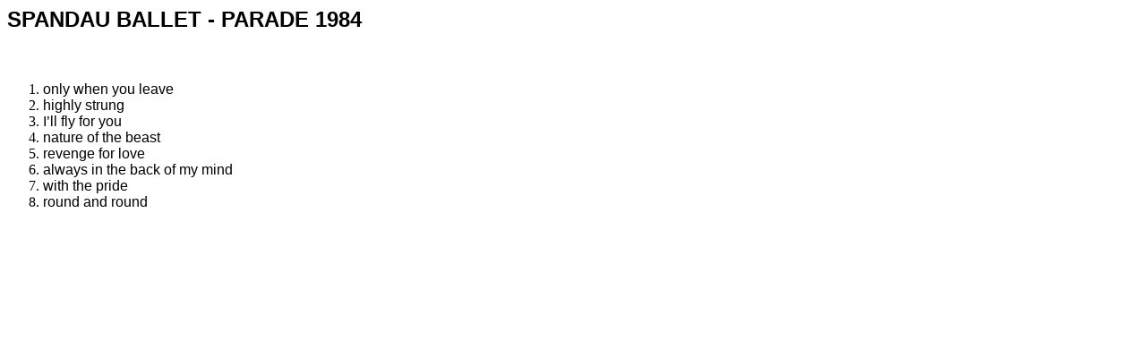

--- FILE ---
content_type: text/html
request_url: http://www.andymusic.de/spandauballet/parade.htm
body_size: 507
content:
<html>

<head>
<meta http-equiv="Content-Type"
content="text/html; charset=iso-8859-1">
<meta name="GENERATOR" content="Microsoft FrontPage Express 2.0">
<title></title>
</head>

<body lang="DE" style="tab-interval:35.4pt">

<h1><font size="5" face="Arial">SPANDAU BALLET - PARADE 1984</font></h1>

<p><font size="5" face="Arial"></font>&nbsp;</p>

<ol type="1" start="1" style="margin-top:0cm">
    <li class="MsoNormal"
    style="mso-list:l5 level1 lfo2;tab-stops:list 36.0pt"><font
        face="Arial">only when you leave</font></li>
    <li class="MsoNormal"
    style="mso-list:l5 level1 lfo2;tab-stops:list 36.0pt"><font
        face="Arial">highly strung</font></li>
    <li class="MsoNormal"
    style="mso-list:l5 level1 lfo2;tab-stops:list 36.0pt"><font
        face="Arial">I&#146;ll fly for you</font></li>
    <li class="MsoNormal"
    style="mso-list:l5 level1 lfo2;tab-stops:list 36.0pt"><font
        face="Arial">nature of the beast</font></li>
    <li class="MsoNormal"
    style="mso-list:l5 level1 lfo2;tab-stops:list 36.0pt"><font
        face="Arial">revenge for love</font></li>
    <li class="MsoNormal"
    style="mso-list:l5 level1 lfo2;tab-stops:list 36.0pt"><font
        face="Arial">always in the back of my mind</font></li>
    <li class="MsoNormal"
    style="mso-list:l5 level1 lfo2;tab-stops:list 36.0pt"><font
        face="Arial">with the pride</font></li>
    <li><font face="Arial">round and round</font></li>
</ol>
</body>
</html>
